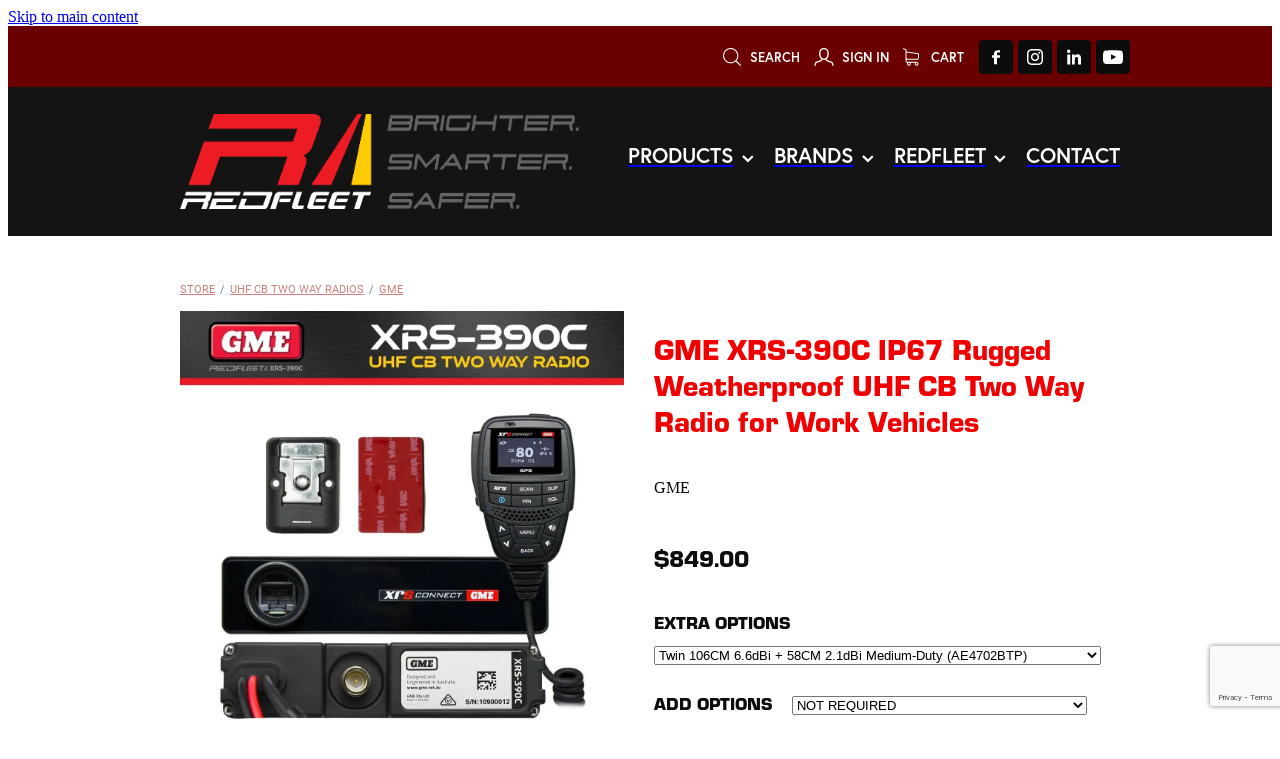

--- FILE ---
content_type: text/html; charset=utf-8
request_url: https://www.google.com/recaptcha/api2/anchor?ar=1&k=6LfhqUkcAAAAAG0KTMr71TCH-eFDFHAlwkxeR6g9&co=aHR0cHM6Ly93d3cucmVkZmxlZXRzYWZldHkuY29tLmF1OjQ0Mw..&hl=en&v=PoyoqOPhxBO7pBk68S4YbpHZ&size=invisible&anchor-ms=20000&execute-ms=30000&cb=bt48o15h1uj
body_size: 48867
content:
<!DOCTYPE HTML><html dir="ltr" lang="en"><head><meta http-equiv="Content-Type" content="text/html; charset=UTF-8">
<meta http-equiv="X-UA-Compatible" content="IE=edge">
<title>reCAPTCHA</title>
<style type="text/css">
/* cyrillic-ext */
@font-face {
  font-family: 'Roboto';
  font-style: normal;
  font-weight: 400;
  font-stretch: 100%;
  src: url(//fonts.gstatic.com/s/roboto/v48/KFO7CnqEu92Fr1ME7kSn66aGLdTylUAMa3GUBHMdazTgWw.woff2) format('woff2');
  unicode-range: U+0460-052F, U+1C80-1C8A, U+20B4, U+2DE0-2DFF, U+A640-A69F, U+FE2E-FE2F;
}
/* cyrillic */
@font-face {
  font-family: 'Roboto';
  font-style: normal;
  font-weight: 400;
  font-stretch: 100%;
  src: url(//fonts.gstatic.com/s/roboto/v48/KFO7CnqEu92Fr1ME7kSn66aGLdTylUAMa3iUBHMdazTgWw.woff2) format('woff2');
  unicode-range: U+0301, U+0400-045F, U+0490-0491, U+04B0-04B1, U+2116;
}
/* greek-ext */
@font-face {
  font-family: 'Roboto';
  font-style: normal;
  font-weight: 400;
  font-stretch: 100%;
  src: url(//fonts.gstatic.com/s/roboto/v48/KFO7CnqEu92Fr1ME7kSn66aGLdTylUAMa3CUBHMdazTgWw.woff2) format('woff2');
  unicode-range: U+1F00-1FFF;
}
/* greek */
@font-face {
  font-family: 'Roboto';
  font-style: normal;
  font-weight: 400;
  font-stretch: 100%;
  src: url(//fonts.gstatic.com/s/roboto/v48/KFO7CnqEu92Fr1ME7kSn66aGLdTylUAMa3-UBHMdazTgWw.woff2) format('woff2');
  unicode-range: U+0370-0377, U+037A-037F, U+0384-038A, U+038C, U+038E-03A1, U+03A3-03FF;
}
/* math */
@font-face {
  font-family: 'Roboto';
  font-style: normal;
  font-weight: 400;
  font-stretch: 100%;
  src: url(//fonts.gstatic.com/s/roboto/v48/KFO7CnqEu92Fr1ME7kSn66aGLdTylUAMawCUBHMdazTgWw.woff2) format('woff2');
  unicode-range: U+0302-0303, U+0305, U+0307-0308, U+0310, U+0312, U+0315, U+031A, U+0326-0327, U+032C, U+032F-0330, U+0332-0333, U+0338, U+033A, U+0346, U+034D, U+0391-03A1, U+03A3-03A9, U+03B1-03C9, U+03D1, U+03D5-03D6, U+03F0-03F1, U+03F4-03F5, U+2016-2017, U+2034-2038, U+203C, U+2040, U+2043, U+2047, U+2050, U+2057, U+205F, U+2070-2071, U+2074-208E, U+2090-209C, U+20D0-20DC, U+20E1, U+20E5-20EF, U+2100-2112, U+2114-2115, U+2117-2121, U+2123-214F, U+2190, U+2192, U+2194-21AE, U+21B0-21E5, U+21F1-21F2, U+21F4-2211, U+2213-2214, U+2216-22FF, U+2308-230B, U+2310, U+2319, U+231C-2321, U+2336-237A, U+237C, U+2395, U+239B-23B7, U+23D0, U+23DC-23E1, U+2474-2475, U+25AF, U+25B3, U+25B7, U+25BD, U+25C1, U+25CA, U+25CC, U+25FB, U+266D-266F, U+27C0-27FF, U+2900-2AFF, U+2B0E-2B11, U+2B30-2B4C, U+2BFE, U+3030, U+FF5B, U+FF5D, U+1D400-1D7FF, U+1EE00-1EEFF;
}
/* symbols */
@font-face {
  font-family: 'Roboto';
  font-style: normal;
  font-weight: 400;
  font-stretch: 100%;
  src: url(//fonts.gstatic.com/s/roboto/v48/KFO7CnqEu92Fr1ME7kSn66aGLdTylUAMaxKUBHMdazTgWw.woff2) format('woff2');
  unicode-range: U+0001-000C, U+000E-001F, U+007F-009F, U+20DD-20E0, U+20E2-20E4, U+2150-218F, U+2190, U+2192, U+2194-2199, U+21AF, U+21E6-21F0, U+21F3, U+2218-2219, U+2299, U+22C4-22C6, U+2300-243F, U+2440-244A, U+2460-24FF, U+25A0-27BF, U+2800-28FF, U+2921-2922, U+2981, U+29BF, U+29EB, U+2B00-2BFF, U+4DC0-4DFF, U+FFF9-FFFB, U+10140-1018E, U+10190-1019C, U+101A0, U+101D0-101FD, U+102E0-102FB, U+10E60-10E7E, U+1D2C0-1D2D3, U+1D2E0-1D37F, U+1F000-1F0FF, U+1F100-1F1AD, U+1F1E6-1F1FF, U+1F30D-1F30F, U+1F315, U+1F31C, U+1F31E, U+1F320-1F32C, U+1F336, U+1F378, U+1F37D, U+1F382, U+1F393-1F39F, U+1F3A7-1F3A8, U+1F3AC-1F3AF, U+1F3C2, U+1F3C4-1F3C6, U+1F3CA-1F3CE, U+1F3D4-1F3E0, U+1F3ED, U+1F3F1-1F3F3, U+1F3F5-1F3F7, U+1F408, U+1F415, U+1F41F, U+1F426, U+1F43F, U+1F441-1F442, U+1F444, U+1F446-1F449, U+1F44C-1F44E, U+1F453, U+1F46A, U+1F47D, U+1F4A3, U+1F4B0, U+1F4B3, U+1F4B9, U+1F4BB, U+1F4BF, U+1F4C8-1F4CB, U+1F4D6, U+1F4DA, U+1F4DF, U+1F4E3-1F4E6, U+1F4EA-1F4ED, U+1F4F7, U+1F4F9-1F4FB, U+1F4FD-1F4FE, U+1F503, U+1F507-1F50B, U+1F50D, U+1F512-1F513, U+1F53E-1F54A, U+1F54F-1F5FA, U+1F610, U+1F650-1F67F, U+1F687, U+1F68D, U+1F691, U+1F694, U+1F698, U+1F6AD, U+1F6B2, U+1F6B9-1F6BA, U+1F6BC, U+1F6C6-1F6CF, U+1F6D3-1F6D7, U+1F6E0-1F6EA, U+1F6F0-1F6F3, U+1F6F7-1F6FC, U+1F700-1F7FF, U+1F800-1F80B, U+1F810-1F847, U+1F850-1F859, U+1F860-1F887, U+1F890-1F8AD, U+1F8B0-1F8BB, U+1F8C0-1F8C1, U+1F900-1F90B, U+1F93B, U+1F946, U+1F984, U+1F996, U+1F9E9, U+1FA00-1FA6F, U+1FA70-1FA7C, U+1FA80-1FA89, U+1FA8F-1FAC6, U+1FACE-1FADC, U+1FADF-1FAE9, U+1FAF0-1FAF8, U+1FB00-1FBFF;
}
/* vietnamese */
@font-face {
  font-family: 'Roboto';
  font-style: normal;
  font-weight: 400;
  font-stretch: 100%;
  src: url(//fonts.gstatic.com/s/roboto/v48/KFO7CnqEu92Fr1ME7kSn66aGLdTylUAMa3OUBHMdazTgWw.woff2) format('woff2');
  unicode-range: U+0102-0103, U+0110-0111, U+0128-0129, U+0168-0169, U+01A0-01A1, U+01AF-01B0, U+0300-0301, U+0303-0304, U+0308-0309, U+0323, U+0329, U+1EA0-1EF9, U+20AB;
}
/* latin-ext */
@font-face {
  font-family: 'Roboto';
  font-style: normal;
  font-weight: 400;
  font-stretch: 100%;
  src: url(//fonts.gstatic.com/s/roboto/v48/KFO7CnqEu92Fr1ME7kSn66aGLdTylUAMa3KUBHMdazTgWw.woff2) format('woff2');
  unicode-range: U+0100-02BA, U+02BD-02C5, U+02C7-02CC, U+02CE-02D7, U+02DD-02FF, U+0304, U+0308, U+0329, U+1D00-1DBF, U+1E00-1E9F, U+1EF2-1EFF, U+2020, U+20A0-20AB, U+20AD-20C0, U+2113, U+2C60-2C7F, U+A720-A7FF;
}
/* latin */
@font-face {
  font-family: 'Roboto';
  font-style: normal;
  font-weight: 400;
  font-stretch: 100%;
  src: url(//fonts.gstatic.com/s/roboto/v48/KFO7CnqEu92Fr1ME7kSn66aGLdTylUAMa3yUBHMdazQ.woff2) format('woff2');
  unicode-range: U+0000-00FF, U+0131, U+0152-0153, U+02BB-02BC, U+02C6, U+02DA, U+02DC, U+0304, U+0308, U+0329, U+2000-206F, U+20AC, U+2122, U+2191, U+2193, U+2212, U+2215, U+FEFF, U+FFFD;
}
/* cyrillic-ext */
@font-face {
  font-family: 'Roboto';
  font-style: normal;
  font-weight: 500;
  font-stretch: 100%;
  src: url(//fonts.gstatic.com/s/roboto/v48/KFO7CnqEu92Fr1ME7kSn66aGLdTylUAMa3GUBHMdazTgWw.woff2) format('woff2');
  unicode-range: U+0460-052F, U+1C80-1C8A, U+20B4, U+2DE0-2DFF, U+A640-A69F, U+FE2E-FE2F;
}
/* cyrillic */
@font-face {
  font-family: 'Roboto';
  font-style: normal;
  font-weight: 500;
  font-stretch: 100%;
  src: url(//fonts.gstatic.com/s/roboto/v48/KFO7CnqEu92Fr1ME7kSn66aGLdTylUAMa3iUBHMdazTgWw.woff2) format('woff2');
  unicode-range: U+0301, U+0400-045F, U+0490-0491, U+04B0-04B1, U+2116;
}
/* greek-ext */
@font-face {
  font-family: 'Roboto';
  font-style: normal;
  font-weight: 500;
  font-stretch: 100%;
  src: url(//fonts.gstatic.com/s/roboto/v48/KFO7CnqEu92Fr1ME7kSn66aGLdTylUAMa3CUBHMdazTgWw.woff2) format('woff2');
  unicode-range: U+1F00-1FFF;
}
/* greek */
@font-face {
  font-family: 'Roboto';
  font-style: normal;
  font-weight: 500;
  font-stretch: 100%;
  src: url(//fonts.gstatic.com/s/roboto/v48/KFO7CnqEu92Fr1ME7kSn66aGLdTylUAMa3-UBHMdazTgWw.woff2) format('woff2');
  unicode-range: U+0370-0377, U+037A-037F, U+0384-038A, U+038C, U+038E-03A1, U+03A3-03FF;
}
/* math */
@font-face {
  font-family: 'Roboto';
  font-style: normal;
  font-weight: 500;
  font-stretch: 100%;
  src: url(//fonts.gstatic.com/s/roboto/v48/KFO7CnqEu92Fr1ME7kSn66aGLdTylUAMawCUBHMdazTgWw.woff2) format('woff2');
  unicode-range: U+0302-0303, U+0305, U+0307-0308, U+0310, U+0312, U+0315, U+031A, U+0326-0327, U+032C, U+032F-0330, U+0332-0333, U+0338, U+033A, U+0346, U+034D, U+0391-03A1, U+03A3-03A9, U+03B1-03C9, U+03D1, U+03D5-03D6, U+03F0-03F1, U+03F4-03F5, U+2016-2017, U+2034-2038, U+203C, U+2040, U+2043, U+2047, U+2050, U+2057, U+205F, U+2070-2071, U+2074-208E, U+2090-209C, U+20D0-20DC, U+20E1, U+20E5-20EF, U+2100-2112, U+2114-2115, U+2117-2121, U+2123-214F, U+2190, U+2192, U+2194-21AE, U+21B0-21E5, U+21F1-21F2, U+21F4-2211, U+2213-2214, U+2216-22FF, U+2308-230B, U+2310, U+2319, U+231C-2321, U+2336-237A, U+237C, U+2395, U+239B-23B7, U+23D0, U+23DC-23E1, U+2474-2475, U+25AF, U+25B3, U+25B7, U+25BD, U+25C1, U+25CA, U+25CC, U+25FB, U+266D-266F, U+27C0-27FF, U+2900-2AFF, U+2B0E-2B11, U+2B30-2B4C, U+2BFE, U+3030, U+FF5B, U+FF5D, U+1D400-1D7FF, U+1EE00-1EEFF;
}
/* symbols */
@font-face {
  font-family: 'Roboto';
  font-style: normal;
  font-weight: 500;
  font-stretch: 100%;
  src: url(//fonts.gstatic.com/s/roboto/v48/KFO7CnqEu92Fr1ME7kSn66aGLdTylUAMaxKUBHMdazTgWw.woff2) format('woff2');
  unicode-range: U+0001-000C, U+000E-001F, U+007F-009F, U+20DD-20E0, U+20E2-20E4, U+2150-218F, U+2190, U+2192, U+2194-2199, U+21AF, U+21E6-21F0, U+21F3, U+2218-2219, U+2299, U+22C4-22C6, U+2300-243F, U+2440-244A, U+2460-24FF, U+25A0-27BF, U+2800-28FF, U+2921-2922, U+2981, U+29BF, U+29EB, U+2B00-2BFF, U+4DC0-4DFF, U+FFF9-FFFB, U+10140-1018E, U+10190-1019C, U+101A0, U+101D0-101FD, U+102E0-102FB, U+10E60-10E7E, U+1D2C0-1D2D3, U+1D2E0-1D37F, U+1F000-1F0FF, U+1F100-1F1AD, U+1F1E6-1F1FF, U+1F30D-1F30F, U+1F315, U+1F31C, U+1F31E, U+1F320-1F32C, U+1F336, U+1F378, U+1F37D, U+1F382, U+1F393-1F39F, U+1F3A7-1F3A8, U+1F3AC-1F3AF, U+1F3C2, U+1F3C4-1F3C6, U+1F3CA-1F3CE, U+1F3D4-1F3E0, U+1F3ED, U+1F3F1-1F3F3, U+1F3F5-1F3F7, U+1F408, U+1F415, U+1F41F, U+1F426, U+1F43F, U+1F441-1F442, U+1F444, U+1F446-1F449, U+1F44C-1F44E, U+1F453, U+1F46A, U+1F47D, U+1F4A3, U+1F4B0, U+1F4B3, U+1F4B9, U+1F4BB, U+1F4BF, U+1F4C8-1F4CB, U+1F4D6, U+1F4DA, U+1F4DF, U+1F4E3-1F4E6, U+1F4EA-1F4ED, U+1F4F7, U+1F4F9-1F4FB, U+1F4FD-1F4FE, U+1F503, U+1F507-1F50B, U+1F50D, U+1F512-1F513, U+1F53E-1F54A, U+1F54F-1F5FA, U+1F610, U+1F650-1F67F, U+1F687, U+1F68D, U+1F691, U+1F694, U+1F698, U+1F6AD, U+1F6B2, U+1F6B9-1F6BA, U+1F6BC, U+1F6C6-1F6CF, U+1F6D3-1F6D7, U+1F6E0-1F6EA, U+1F6F0-1F6F3, U+1F6F7-1F6FC, U+1F700-1F7FF, U+1F800-1F80B, U+1F810-1F847, U+1F850-1F859, U+1F860-1F887, U+1F890-1F8AD, U+1F8B0-1F8BB, U+1F8C0-1F8C1, U+1F900-1F90B, U+1F93B, U+1F946, U+1F984, U+1F996, U+1F9E9, U+1FA00-1FA6F, U+1FA70-1FA7C, U+1FA80-1FA89, U+1FA8F-1FAC6, U+1FACE-1FADC, U+1FADF-1FAE9, U+1FAF0-1FAF8, U+1FB00-1FBFF;
}
/* vietnamese */
@font-face {
  font-family: 'Roboto';
  font-style: normal;
  font-weight: 500;
  font-stretch: 100%;
  src: url(//fonts.gstatic.com/s/roboto/v48/KFO7CnqEu92Fr1ME7kSn66aGLdTylUAMa3OUBHMdazTgWw.woff2) format('woff2');
  unicode-range: U+0102-0103, U+0110-0111, U+0128-0129, U+0168-0169, U+01A0-01A1, U+01AF-01B0, U+0300-0301, U+0303-0304, U+0308-0309, U+0323, U+0329, U+1EA0-1EF9, U+20AB;
}
/* latin-ext */
@font-face {
  font-family: 'Roboto';
  font-style: normal;
  font-weight: 500;
  font-stretch: 100%;
  src: url(//fonts.gstatic.com/s/roboto/v48/KFO7CnqEu92Fr1ME7kSn66aGLdTylUAMa3KUBHMdazTgWw.woff2) format('woff2');
  unicode-range: U+0100-02BA, U+02BD-02C5, U+02C7-02CC, U+02CE-02D7, U+02DD-02FF, U+0304, U+0308, U+0329, U+1D00-1DBF, U+1E00-1E9F, U+1EF2-1EFF, U+2020, U+20A0-20AB, U+20AD-20C0, U+2113, U+2C60-2C7F, U+A720-A7FF;
}
/* latin */
@font-face {
  font-family: 'Roboto';
  font-style: normal;
  font-weight: 500;
  font-stretch: 100%;
  src: url(//fonts.gstatic.com/s/roboto/v48/KFO7CnqEu92Fr1ME7kSn66aGLdTylUAMa3yUBHMdazQ.woff2) format('woff2');
  unicode-range: U+0000-00FF, U+0131, U+0152-0153, U+02BB-02BC, U+02C6, U+02DA, U+02DC, U+0304, U+0308, U+0329, U+2000-206F, U+20AC, U+2122, U+2191, U+2193, U+2212, U+2215, U+FEFF, U+FFFD;
}
/* cyrillic-ext */
@font-face {
  font-family: 'Roboto';
  font-style: normal;
  font-weight: 900;
  font-stretch: 100%;
  src: url(//fonts.gstatic.com/s/roboto/v48/KFO7CnqEu92Fr1ME7kSn66aGLdTylUAMa3GUBHMdazTgWw.woff2) format('woff2');
  unicode-range: U+0460-052F, U+1C80-1C8A, U+20B4, U+2DE0-2DFF, U+A640-A69F, U+FE2E-FE2F;
}
/* cyrillic */
@font-face {
  font-family: 'Roboto';
  font-style: normal;
  font-weight: 900;
  font-stretch: 100%;
  src: url(//fonts.gstatic.com/s/roboto/v48/KFO7CnqEu92Fr1ME7kSn66aGLdTylUAMa3iUBHMdazTgWw.woff2) format('woff2');
  unicode-range: U+0301, U+0400-045F, U+0490-0491, U+04B0-04B1, U+2116;
}
/* greek-ext */
@font-face {
  font-family: 'Roboto';
  font-style: normal;
  font-weight: 900;
  font-stretch: 100%;
  src: url(//fonts.gstatic.com/s/roboto/v48/KFO7CnqEu92Fr1ME7kSn66aGLdTylUAMa3CUBHMdazTgWw.woff2) format('woff2');
  unicode-range: U+1F00-1FFF;
}
/* greek */
@font-face {
  font-family: 'Roboto';
  font-style: normal;
  font-weight: 900;
  font-stretch: 100%;
  src: url(//fonts.gstatic.com/s/roboto/v48/KFO7CnqEu92Fr1ME7kSn66aGLdTylUAMa3-UBHMdazTgWw.woff2) format('woff2');
  unicode-range: U+0370-0377, U+037A-037F, U+0384-038A, U+038C, U+038E-03A1, U+03A3-03FF;
}
/* math */
@font-face {
  font-family: 'Roboto';
  font-style: normal;
  font-weight: 900;
  font-stretch: 100%;
  src: url(//fonts.gstatic.com/s/roboto/v48/KFO7CnqEu92Fr1ME7kSn66aGLdTylUAMawCUBHMdazTgWw.woff2) format('woff2');
  unicode-range: U+0302-0303, U+0305, U+0307-0308, U+0310, U+0312, U+0315, U+031A, U+0326-0327, U+032C, U+032F-0330, U+0332-0333, U+0338, U+033A, U+0346, U+034D, U+0391-03A1, U+03A3-03A9, U+03B1-03C9, U+03D1, U+03D5-03D6, U+03F0-03F1, U+03F4-03F5, U+2016-2017, U+2034-2038, U+203C, U+2040, U+2043, U+2047, U+2050, U+2057, U+205F, U+2070-2071, U+2074-208E, U+2090-209C, U+20D0-20DC, U+20E1, U+20E5-20EF, U+2100-2112, U+2114-2115, U+2117-2121, U+2123-214F, U+2190, U+2192, U+2194-21AE, U+21B0-21E5, U+21F1-21F2, U+21F4-2211, U+2213-2214, U+2216-22FF, U+2308-230B, U+2310, U+2319, U+231C-2321, U+2336-237A, U+237C, U+2395, U+239B-23B7, U+23D0, U+23DC-23E1, U+2474-2475, U+25AF, U+25B3, U+25B7, U+25BD, U+25C1, U+25CA, U+25CC, U+25FB, U+266D-266F, U+27C0-27FF, U+2900-2AFF, U+2B0E-2B11, U+2B30-2B4C, U+2BFE, U+3030, U+FF5B, U+FF5D, U+1D400-1D7FF, U+1EE00-1EEFF;
}
/* symbols */
@font-face {
  font-family: 'Roboto';
  font-style: normal;
  font-weight: 900;
  font-stretch: 100%;
  src: url(//fonts.gstatic.com/s/roboto/v48/KFO7CnqEu92Fr1ME7kSn66aGLdTylUAMaxKUBHMdazTgWw.woff2) format('woff2');
  unicode-range: U+0001-000C, U+000E-001F, U+007F-009F, U+20DD-20E0, U+20E2-20E4, U+2150-218F, U+2190, U+2192, U+2194-2199, U+21AF, U+21E6-21F0, U+21F3, U+2218-2219, U+2299, U+22C4-22C6, U+2300-243F, U+2440-244A, U+2460-24FF, U+25A0-27BF, U+2800-28FF, U+2921-2922, U+2981, U+29BF, U+29EB, U+2B00-2BFF, U+4DC0-4DFF, U+FFF9-FFFB, U+10140-1018E, U+10190-1019C, U+101A0, U+101D0-101FD, U+102E0-102FB, U+10E60-10E7E, U+1D2C0-1D2D3, U+1D2E0-1D37F, U+1F000-1F0FF, U+1F100-1F1AD, U+1F1E6-1F1FF, U+1F30D-1F30F, U+1F315, U+1F31C, U+1F31E, U+1F320-1F32C, U+1F336, U+1F378, U+1F37D, U+1F382, U+1F393-1F39F, U+1F3A7-1F3A8, U+1F3AC-1F3AF, U+1F3C2, U+1F3C4-1F3C6, U+1F3CA-1F3CE, U+1F3D4-1F3E0, U+1F3ED, U+1F3F1-1F3F3, U+1F3F5-1F3F7, U+1F408, U+1F415, U+1F41F, U+1F426, U+1F43F, U+1F441-1F442, U+1F444, U+1F446-1F449, U+1F44C-1F44E, U+1F453, U+1F46A, U+1F47D, U+1F4A3, U+1F4B0, U+1F4B3, U+1F4B9, U+1F4BB, U+1F4BF, U+1F4C8-1F4CB, U+1F4D6, U+1F4DA, U+1F4DF, U+1F4E3-1F4E6, U+1F4EA-1F4ED, U+1F4F7, U+1F4F9-1F4FB, U+1F4FD-1F4FE, U+1F503, U+1F507-1F50B, U+1F50D, U+1F512-1F513, U+1F53E-1F54A, U+1F54F-1F5FA, U+1F610, U+1F650-1F67F, U+1F687, U+1F68D, U+1F691, U+1F694, U+1F698, U+1F6AD, U+1F6B2, U+1F6B9-1F6BA, U+1F6BC, U+1F6C6-1F6CF, U+1F6D3-1F6D7, U+1F6E0-1F6EA, U+1F6F0-1F6F3, U+1F6F7-1F6FC, U+1F700-1F7FF, U+1F800-1F80B, U+1F810-1F847, U+1F850-1F859, U+1F860-1F887, U+1F890-1F8AD, U+1F8B0-1F8BB, U+1F8C0-1F8C1, U+1F900-1F90B, U+1F93B, U+1F946, U+1F984, U+1F996, U+1F9E9, U+1FA00-1FA6F, U+1FA70-1FA7C, U+1FA80-1FA89, U+1FA8F-1FAC6, U+1FACE-1FADC, U+1FADF-1FAE9, U+1FAF0-1FAF8, U+1FB00-1FBFF;
}
/* vietnamese */
@font-face {
  font-family: 'Roboto';
  font-style: normal;
  font-weight: 900;
  font-stretch: 100%;
  src: url(//fonts.gstatic.com/s/roboto/v48/KFO7CnqEu92Fr1ME7kSn66aGLdTylUAMa3OUBHMdazTgWw.woff2) format('woff2');
  unicode-range: U+0102-0103, U+0110-0111, U+0128-0129, U+0168-0169, U+01A0-01A1, U+01AF-01B0, U+0300-0301, U+0303-0304, U+0308-0309, U+0323, U+0329, U+1EA0-1EF9, U+20AB;
}
/* latin-ext */
@font-face {
  font-family: 'Roboto';
  font-style: normal;
  font-weight: 900;
  font-stretch: 100%;
  src: url(//fonts.gstatic.com/s/roboto/v48/KFO7CnqEu92Fr1ME7kSn66aGLdTylUAMa3KUBHMdazTgWw.woff2) format('woff2');
  unicode-range: U+0100-02BA, U+02BD-02C5, U+02C7-02CC, U+02CE-02D7, U+02DD-02FF, U+0304, U+0308, U+0329, U+1D00-1DBF, U+1E00-1E9F, U+1EF2-1EFF, U+2020, U+20A0-20AB, U+20AD-20C0, U+2113, U+2C60-2C7F, U+A720-A7FF;
}
/* latin */
@font-face {
  font-family: 'Roboto';
  font-style: normal;
  font-weight: 900;
  font-stretch: 100%;
  src: url(//fonts.gstatic.com/s/roboto/v48/KFO7CnqEu92Fr1ME7kSn66aGLdTylUAMa3yUBHMdazQ.woff2) format('woff2');
  unicode-range: U+0000-00FF, U+0131, U+0152-0153, U+02BB-02BC, U+02C6, U+02DA, U+02DC, U+0304, U+0308, U+0329, U+2000-206F, U+20AC, U+2122, U+2191, U+2193, U+2212, U+2215, U+FEFF, U+FFFD;
}

</style>
<link rel="stylesheet" type="text/css" href="https://www.gstatic.com/recaptcha/releases/PoyoqOPhxBO7pBk68S4YbpHZ/styles__ltr.css">
<script nonce="mXPEghj-as6W2WH7zBGaaQ" type="text/javascript">window['__recaptcha_api'] = 'https://www.google.com/recaptcha/api2/';</script>
<script type="text/javascript" src="https://www.gstatic.com/recaptcha/releases/PoyoqOPhxBO7pBk68S4YbpHZ/recaptcha__en.js" nonce="mXPEghj-as6W2WH7zBGaaQ">
      
    </script></head>
<body><div id="rc-anchor-alert" class="rc-anchor-alert"></div>
<input type="hidden" id="recaptcha-token" value="[base64]">
<script type="text/javascript" nonce="mXPEghj-as6W2WH7zBGaaQ">
      recaptcha.anchor.Main.init("[\x22ainput\x22,[\x22bgdata\x22,\x22\x22,\[base64]/[base64]/[base64]/KE4oMTI0LHYsdi5HKSxMWihsLHYpKTpOKDEyNCx2LGwpLFYpLHYpLFQpKSxGKDE3MSx2KX0scjc9ZnVuY3Rpb24obCl7cmV0dXJuIGx9LEM9ZnVuY3Rpb24obCxWLHYpe04odixsLFYpLFZbYWtdPTI3OTZ9LG49ZnVuY3Rpb24obCxWKXtWLlg9KChWLlg/[base64]/[base64]/[base64]/[base64]/[base64]/[base64]/[base64]/[base64]/[base64]/[base64]/[base64]\\u003d\x22,\[base64]\\u003d\x22,\x22LWw5WMOAeRDCg8KgwqTDnMKQw77CksOQMsK6bMOSfsO/[base64]/CvgvCtsOlbgNzFsODwppBwqvDuWlWw51vwrV+PcO/[base64]/[base64]/e33CssKmwo/Ci8Omw57DrMOAJ8K/H8O5w6LCizfCrMK4w6VManlUwp7DjsOuWMOJNsKeJMKvwrgYKF4UZQBcQ0/DrBHDiFnCjcKbwr/Cr1PDgsOYZMKLZ8O9OiYbwrosNE8LwqsCwq3Cg8O0wqJtR1HDk8O5wpvCqkXDt8OlwpVleMOwwo5+GcOMWgXCuQV6wq1lRk7Dkj7CmQvCmsOtP8K8MW7DrMOCwqLDjkZ9w4bCjcOWwr/CuMOnV8KSHUldHsK1w7hoJRzCpVXCmVzDrcOpMl0mwplrQAFpUsKmwpXCvsOCe1DCnw8HWCwLOn/DlXEILDbDkHzDqBpCDF/Cu8OTwqLDqsKIwr/Cm3UYw5TCn8KEwpcNN8OqV8KMw4oFw4Rww6HDtsOFwoJYH1NLUcKLWh0Cw755wqFpfilfaw7CukrCj8KXwrJDEi8fwqDCqsOYw4oPw6rCh8OMwr4wWsOGZWrDlgQwUHLDiEjDrMO/wq02wrhMKSJRwofCniV1R1l8TcKWw63DpyvDo8OxLsOADTJdV3jCrW7ClcOGwqXCryLCjcKcOsKKw5EEw43DjsOYw4pOG8OBE8OIw7vCshFtKkPDrGTCmUfDqcKnTsKgBAEfw7JPO17CscKJGsKlw6pvwrQUw58HwpTDrcKlwqjDo2lMP1rDtsOuw5PDt8OKwr/DhAZawrxvw4DDiXrCi8O3bsK8woDDssK4csOFf1oLLsOZwpzDoD3DvsOjWsKdw5JnwoM+wpDDncOFw73DtWrCmsKZGsKTw67DgcOXKsKpwrsew5Qgw5paCMKGwqtCwokVb3vChkbDnsOwc8KIw5rDtGnCmVRpRULDl8OSw6jDjcO7w5/[base64]/Dn1/Cr3JzBEZ/w48mwrzCm8KtwqsYQ8Oqw6HCilLCqQfDgEfCg8KbwoF8w77DpcOPdMOYasKWwqp6w74+NEnCtMOXwrjCrsKpN2DDu8KIwofDrxE7w6wew5MAw5VLA1xOw4TDmcKpbCdGw6d5e3BwJ8KITsOfw7cSeU/[base64]/DqcO6W8O6w4nCjWd6UxjCpcKMQsOvw4vDugjDl8Knwp7CpMKTXwMjNcK5wo0iwpfCgMKBwqDCoz3DocKqwrQTScOQwrVaHcKZwoxtLMKhGcKbw5d+LsK3AMODwo/Di1Yxw7RZwrIvwqkbRMO9w4hqw7M0w7dhwpfCg8OIwoV+JH/Do8K/[base64]/DmcONM8KzGCUlK8Ojb8KtChHDuUDDqH53ScKrw5TDrcKkwrHDog7DsMOWw7DDqmrCpip1w5IRw54GwqVHw5DDrcKKw5nDvcOxwr8aEQV/I1bCrMOMwoEvbMKnZUkqw54Uw5fDssKJwo40w6h2wpzCoMOEw7HCsMO6w7AjCXHDqGTCpzUOw7o9wqZ8w4LDjm4kwpMqbcKaf8O1wo7CkldxcMKqGsOrwrBdw6h+w5Irw4zDk3YRwqtCEDRpOMOCXMOwwrvDn2AgUMOoKEl9AFx/OjMbw4zCiMKfw7YJw6llDhlORMKNw49vw6skwqzCpBpFw5DDt3lfwo7ChDYvKwc1eiorZBxmw5ouE8Kfe8KtBTzDiXPCv8K2w504TAvDmmR4wqHClMOQwp7Dj8KkwoLDrMOLw51dw7jCgTjDgMKzYMOew5xPw4pRwrhbOsKCFkTCvyspw5vCicOcEVvDvxlawps2GMO/wrTCmWbCh8K5RCPDj8KRW1HDoMOhBQrCgR/DpUsOVsKmw4QNw4TDiC/CjcK0wpTDusKcc8OiwrVpworDl8OKwp16w47Cq8KjS8ONw4YKesObWAZcw5/ClsKlwr0DPHXCtEDCuXEeIQMfw5bCm8O/wqnCisKebcKjw4rDkkIYN8KxwrdqwpvCpcKWIjfChsKmw77CowEFw7LDgGVUwoUnBcO7w74/IsOmS8OQBsOCIMOuwoXClUTDr8KtXEYoEGbDtcOqQsKHPFEbZUM/w7Jqw7VNUsOLwpw3Tx4gN8O8T8KPwq3DlADCuMOowpHCiSjDkDHCucKxAcO7woNJQsKLfcKwTzLDm8OIwoLDj2JHw6fDrMK3UTDDk8K/wozCuSPDmMK3eU0Yw4thCMOnwoscw7/DpyLCgBFPYsOtwq47M8KLS1bCtRZjw6LCusOhAcK2wrDChnbCo8O3NG7Cnz/[base64]/[base64]/Dj8OzWQF8wr1+asO1w4Z9w4vCpwHComTCnFfDrS9iw5QaKUrColTDrsKlw6F8djfDocK1aB4ZwoLDm8KUw77Dsy9IKcKuwrlKwrw/McOODMO3G8KuwoA9E8OCRMKCV8O+wozCpMKvRTMmMCVvBgJ4wrdKwpvDtsKMRcO2ZQrDnMKXT0oYfcOaCMOwwofCs8KGRkZ6w73CniPDnz3DucOqw5vCq19ewrYoMzTDgEPDnMKMwqYkMAcOHzfDh3LCiAPChcKlaMKMwpPCjHADwp/[base64]/DssOSODkZCsOfSRfChiLCj8OTwqIdwrUXwp1sw4vDrsO7woLCtnzDt1DCrsOIRcK7Iz1jYk7DnQnDucKREEZSfh5tJ3jCjR92XH0jw4DDicKlBsKTQCUNw7/[base64]/Cs8OpccKDwrTChMOTwo14w6/DlcOvYxs6wrDDhMOSwq14w7vDmMO0w6kxwoDDqnrDkV9Gahp7w79HwqvDn1PCrj7CgkJ+bWcKScOoO8OXwo/CpD/Drw3CqsOKQl89bcK9fi4yw5RHcVJ2wpAfwpvCocKaw4vDusOtbikZw7HCpcKywrE8NMO6IxDCk8Opw7RHwokgEBzDncOgOBlaLg/DlyzClVwGw6sLwqBHMcKPw59ccMOjw68sSMO8w5sSL3UZMA97wr/CqwwIRFXChGUqNsKFTHEBLUROXRQmGsOtw7/[base64]/DpzMOf2/CpsKuEsKSPXRbw4fDnkYEXAfCksKewr03bcOVegtjH3lXwq5MwoPCpsOgw4XDgTItw4bChsOiw4rCsjIDYg0awrLCj00HwrZVN8KIdcOUcy9Nw4PDhsOCcBlIZAjChMOvRAzCuMOPdypucA0qw4N4KljCtMK4TMKPwodXwrXDm8K5QWHCoTBCWXBjAMKkwr/DiFTCvsKSw7ETDmNWwq1ROsKQaMOMwqtgYX0NKcKvwpUnOlt0OAPDkyLDu8OxEcOOw5wgw5xkRcO/w6seBcOvw58lND3DjcK/[base64]/Csl5/QsOSVcKxwoZyGWHCgAxuw4V0woTCvzh1wobCjQnDk1ovGTHDiQnDgTp0w74uY8K/HcKOIk/DvsO6wozChMKNwqfDjMOKAMK0Z8O5wpBjwpDDnsOCwoIBwrjDv8KtDHfChRAzwqnDtwTCskvCoMOwwqIswoDCvWnCsitWNMKqw5XClcOMACbCo8ODw786w5bClyHCpcKLbcO5wpTDucO/wqgzD8KXPsOGwr3DuiPChcO8wqPDvX/DkS9QbMOlRsKwWsK+w5IKwrDDvSsRO8Orw4nDuUQjFsO9woXDgsOcAsKzw7LDgMOOw7NweGl0wpoRKMKRw4nDvFsSwrHDkhvCowPCpcKtw4NNNMKuwpdochtew4DDrkdZU29MB8KKUcKAZwnCi0fDpnUlWjYKw7TCqCE8BcK0JMOTRBLDiVB/FMK1w5YnCsOLw6R6fMKTwpfCj3dSBQw0NgJeRsK4w4fCvcKwRsK8wopDw6PCsmfDhTRcwozCsH7Di8OFwrY3wp/CiRHDqWRxw7oTw6rDtxkRwrENw4bCumvCmQJTCkBWTihqwq3CqMOVLcKbdz4KfMO/wqrCvMOzw4DCgcO3wqcpHQfDjgIHw5BUdsOhwoTDnWbDhcKjw4Eow77ClcK2WjXCvMOtw43Do2BiMFPCksOZwpBSKkxEYsKDw4LCvMONSGESwrDCq8K7wrzCk8KuwogTBcOoesOewoIUw5bDolgsFgZXRsOuTH7DrMOOXnAvw7bCnsOXwo1jPSDDsT/CmcOHecOgeQrDjEpIw7k/TlLDgMOLA8KqJFk5SMKbFitxw7Ytw5XCvsObSB/[base64]/Cg1Qjczh/w6U5CMK7wqsmw7DDhltDesOYNx8cVsKbw5zDuHx7wpBKJ0TDji3Ck0jCsTXDp8K/[base64]/DugnComgcw4DDpkzCvcKcO8K+w7gbw7AnQRALRStTw43DnhtSw4HDpwzDjC1DeB3CpcOAVx/CrMORTsOZwqQ9wpjDgm9jwq5Bwq1mwqHDtcKEcUXDlMKEw7HDomjDh8OPw5TCk8KjXsKBwqTDrCIzacOSwolARW4pwpvDlAvCoygAVnHCihTCn1dfM8KaIB8/w48Ow7RQw5jCrBnDjFPCtcOpTk1jcsObchfDiVMDOX83w4XDgsK8LzFOC8K6BcKUw4I/w7bDksOzw5ZtFiM2G3R6SMO5NMKdBsKYORfCjFHCjG/DrFVQCG59wrl+R3HDokxPc8KpwqdWYMKww5MVw6h2w6TCusKBwpDDszfDiEvDqhR2w5F4wqDCs8Oyw5TCryEqwqDDvFbClsKmw7Ujw4rDolXCqTZpaD1bF1TCsMOvwrAOwpTDojHCo8OJwowew57DjMK+OsKFCsOIOyHDiwJ8w6zCocOTwojDh8OQNsKrIC0/w7d7PWLDr8O2wrxcw7jDrk/DkFHCg8OsfsK4w78Cw69VWlfCkWfDhy9nfB7Crl3CqcKfXRrDgEA4w67CnsOVw6bCsi94w6xtFFTDkHRUwo3DqMOVPcKrPyc0WmXCphzDqMO+w7rDiMK0wovDosOtw5BJw4XCvsKjAEU0w498wrPCuS/DjsOIw7FUfsOHw5dyM8KMw61xw64reQXDqMKxAcOwCMOwwrfDrsONwp5xZl8Zw4vDoEJhamHCicOHIQ1JwrrCmcK4wrYTW8K2OXNGQMK+KsOywrfCq8K6AMKSwrLDtsKUbsKoHsOPWTFvw5IXJxgzQcOQA3V3ViTCkMK8w4IiXEZUP8Kkw6jCkQkydEFTBsK2w7/CtcOLwrPDvMKEV8O9w5PDpcOJTmTCrMOFw6fDn8KOwqtSOcOsw4LCmnPDjyXCnMOUw5fDtFnDkCMeKUMSw68kCcOCAcKdwod5w6QswqvDtsKHw7lpw43DnUAZw5o/QMOqA2rDlwJ4w5pfwoxfWh7Ctg4zwrBNU8OAwo0eF8OewrlRw5pbc8KhRHEBe8K6JMK8XGQww6xZRUPDmsO3IcOtw6DCiCjDp2bDi8Omw6XDgHpEeMOiwonCiMO9bsKOwoclwprDkMO1X8KWYcOBw5zCiMKvME1Hw7oXJMKlRMOGw7bDmcOjLTZsaMOUbMO2w4cgwp/[base64]/Dt8KeWh/Cm3nCo8OCJ8KEw64EfMKNLUHDlMKUw6HDoW3DjFfDkWcowojCnWfDksOpZsKIcGJgQnzCjsK0w7lEw7R8wox7w5rDtsO0V8KGdMOdwrBsSFNYScOAEmkcwrZYFVYJw5oPwrBQFg8wBVlIwrPDsHvDmnLDmMOrwooSw7/CnDbDuMOrZ3vDm3hCwrTCrzV8ZxLDjg5Vw4TDpVgwwqfCusO3w63Dky7CuxrCqVFzRSYdw7nCrGUdwo/CucOPwpvDtEMOw74FMyXCkj9ewp/DvMOoCAXCisO2JivCrgPClMOUw57CusOqwo7Cp8OFBmrDncOzJQ0WfcOHwojDlGMibUtQcsOUW8OnTlXChifCo8ONc37CgcOyY8KlJsKAwoM/DsK/WsKeEz8kSMOwwq51ERfDlcODCcOCEcO/DlnDu8OxwofCtMO8MyLCtAxOw4h0wrfDpMKCw7R/w6JUw6/Cq8OJwqAnw4o7w48Iw6zCn8KVwozCmQ3CkMKlEDzDpEDChxTDvj3CvcOACsOHKcOMw4TDqcOEYA7DscOHw74hTEzCi8O4f8KCKMObVcOPb0vClFLDtAnDgBM5DFMxT1Abw7Ykw73CiQPDg8KocFspJhHDvcKfw5YPw7NQZD/CoMOvwr3DncOLw7DChnTDj8OSw7UvwozDp8Ktw4NZDiXDjMK8bMKaHsKSTMK8M8K/[base64]/CuH/DgsOVZ8OgJwMcWkbCmsOUw53Di8Kowo3CgjjDuV5OwqQYdMOjwpbDuDrDtcOMbMKGBQ/CksODIWdewpbCr8Oze0PDhCIiwr7CjE4ECV1ANXh/[base64]/CqMObwqZFOsKFezzCkcKxwrvDin5lI8K4AiTDil7CgMO3Kkcaw5pnH8OLw4rCtldQUlJBwp3DjS7Dq8KzwojCmzXCr8KaMTXDtSdrw61Vwq/CjkLDgMKGw53Cp8KSd1skDcOjY0Ifw4nDucONUy0jw64Ew6/ChsKNPgUzJ8KWw6YxCsKtY3ozw73ClsOnwoJjEsOrY8KEw79qw5ENPcOnw7stwprCusKjIFnCgMKOw4dhwq1Mw4nCrsOhIVFfP8O+AsK1TmrDqx/DpMKLwqQbwodIwpzChRY3T3PCicKIwrzDo8Kiw4/CqCYuOBoOw60Lw4rCv19TMmbCiVfCo8ObwoDDsnTCnMO0J2zCicOnaw3Dj8O1w6sHf8O3w57CnUvDmcORMsKSPsO1wrzDlW/CscKsRMO1w5DDpQcAwop7Y8OBwrDDn0E6wo84wqPDnFvDrzoow63CiWfDhgsuEsKyGCjCpDFbZsKdN18oAMKmNMKdS03CoTrDlMKZaXNaw6t4wrACXcKSw7rCssOHalDCiMOzw4wvw6snwqI8WQjCjcOewqY/wp/DmSLCgRfDrsOsMcKEHjhufQ1Iw4zDlw8zw4LDg8KEwoLDixdLLhfCkMO4AMK7wrtBWzkUTMK9B8OOAyJCTXfDocOhRl5hwod9w6o3A8Kgw6PDscOtNcOHw4IqZsKbwqbDp0bDvQwlHVNQNcOcw7cRw7pVYEoMw5PDmVHCjMOeI8OHcRHCu8KUw7Ndw6Y/eMO2L1LDlkTCg8KfwoR0SsO6c0MwwoTCtcOzw5pYwqzDqsKmVMO1NxtNwrluL2huwrV9wqDCiCjDki/ChMKlwqbDucKCWzzDm8KXYkpiw53Cjiklwpk5fg1Bw7XDncOHw4nDosK4Y8OBw67CicOjAMOIXcOxFMOowrciUsOTM8KLLMOGPG/CvVrCpETCm8O6EjfCpsKbe3HDucOZUMKJb8K0RMOgwrrDrBrDp8OwwqcuFsKGVsOPAWIqXcO/w4PClMKuw6Q/wqnCqz3CvsOtPC7DucKQakYmwqbDo8Kawro2wrHCsBXCosO/w49HwrPCs8KPLcK3wooiPG4DDFXDrsKqGcKqwp7CkmzCksKKw7rClcKBwprDszYcDDbCvwjCnFdbJjB+w7ErRsKOSgtcw7DDux/DqnnCrcKBKsKIwqEgBsOXwqLCrkbDmncYw77DucOiYH8sw4/CtXtTJMKzDHfCnMO/[base64]/w7BbREnDnCTCvMO8w7/Dri8Dw68zVsOIwpjDhcKpWcKew493w4/Ct2YoB3EEAGwWEVjCosOewoJ0fFPDlcO9GDvCnEpowqHDncKAwoPDqMK9SAUgJwxzAnUSQm7DjMOkPiIFwoPDsBvDlMObSlwMw5VUwo4GwpvDssKsw7NXO0NhCcOBVBoSw4gjW8KmPQTCssOnw7NywpTDhcOxdcKWwr/ChmbCjFsWwpXDqsOswpjDtXDDkcKgw4PCjcOXVMKiMMKqMsKxwpPDisKKRMOSw7nCrcOowrgcVCDDhnDDk0FPw7o0FMO1wpond8Oow610dcKFFsK7wroGw6BOYiXCrMKkWhjDvjvCrz3CpMKmNMOswrMXw77DphxSYzwrw5dNwoYga8KKU0nDsDhpe2/[base64]/[base64]/[base64]/wrLDpMOkw7EIe1TDjMKmajh3EmVmwphVEi7Ck8OZXsKYJWF/wqhnwrNCF8KRbcO7w6jDisOGw4PDhCYEc8KUAmTCuGxUDSUBwo5CZ1YLdcK8CH9hYQVXYkVhRlVuGcKoL09lwoXDmHjDksOpw68iw7TDlQ3DhkMsc8KAw6XDhB5fAcOjKG3CkMKywpgNw6/Dl0UkworDisOnwrPDs8KCG8OBwqrDrmtCKcKGwoszwpIowrJDLBQiAU1eFsO7wq/DjMKANsOlwqvCn09xw7jCqWo+wplpw5gXw5MuD8OjGcOKwpAIdMOYwocQTh9ywootCmN3w7IBDcOLwpvDsEnDtMKmwrfCtTLCiT7CocODY8ORQMKPwoIYwoIUE8KUwrwFS8OmwqkDwp7CtTPDoDl/UEbCuSofBsOcwrrDqsOwAFzDt1kxwqIHw55qwq7CmRVVSXfDgMKQw5BHwpLCosKfw4UlEFhhwoDCpMOIwr/DjsODwpY8RcKPw5/DlMKjVcOLc8OOFERwIsOZw5fCqwYcwqLDkVkyw5Vkw6fDhQJjKcKsP8KSS8OpZcOOw5sLD8OXBTPDksOfNMKgw7U2flrDncK3w6rDrCvDiUwPeFspG20IwrbDp2bDlTzDqMOjA0HDgj7CqEDCqBLCqcKKwpMBw68WbwIowrDCmU0ewoDDrMO/wqDDqlhuw67CqHQJdlh5w5hGf8Kewq3CgmPDumDDvMOswrQbw59eBsOsw7PCtzI8w4NZPFM1wpJYLwU/SGFPwplyYcKdEcKeD34KXcKNYzHCryXCnQDDl8KZwofChMKNwp0xwrUebMKkUcOLFzo/w4FawohOITPDlcOlMQdLwpPDj0XCoSnCkGHCkRjDpMOlw6BIwrUXw5Zpdj/CiE3DhSvDlMOycgM3W8O6G0UGTmXDr1ptCCLCsiNJA8O+w54KBCdKf3TDg8OGQBNbw73DslfDosOrwq85DHjDvMOqElvDgBI0fsKbSksUw4/DiWnDoMKpw4NUw6MjKMOkfSLCgcK/woJFc3bDr8KoWCfDpMKTaMOpwr/[base64]/[base64]/P8K+SMO+w7U3JmZkwps/IMKrSsKeZm5AFyfDksKjwo/Dk8K/XsO/[base64]/DsMK/w5vDqsOUKcKaQcOdPgEywrDCmhHChR3Dr3l+w6dRw7bDjMOUw6EHTMKkX8O4wrrDq8KGUMOyworCvGHCun3ClxPCggpVw7VFPcKmw59jaXV3wqfCuGZ/AA3DhRHDscOcVWQow5jCljjChHkJw44GwqzCvcO3w6c6JMKEf8K9YMODwrsrwqbCskAYBsKVCsK7w7DCmcKvwrzDpcKxfsKow6HCg8ODw73Cu8K1w6I/[base64]/DtMKYwpHDv8Orwrgqw6YOEnfChT3DsRPDssO7wr/CgFUPw4J9CjA1w7rDtC7DjyVGJyfDqhd0w7rDmCPCnMKkwqLDihvChsO3w707w7R1wr1VwqbCjsKUw47CoGBMMA0oEB0Ow4fCnMOnwpTDl8O6wrHDmx3CrDlpMRpNHMOPFF/DunE/[base64]/[base64]/Ci8KzG3zCsMOTw5zDkk/DgkTCn8KQw6bCusKQw4QeWsO1wo/[base64]/[base64]/Ck1FTWsOrY3oDfsKswoLCpyfCjwE1w74vwo/[base64]/[base64]/TcOjw5vDg3jCqRAMwpLCqcK0w5DDnzvDpF/[base64]/DjyQaUsKda8OsGF7CmsOPwqfDtQTDlGo0FcOIwoDDhsO/A2vCksKMIcKCw4saQwHDlm0/wpPDt1kUwpFywoFWwonCj8KVwp/CohA4wobDnyUpO8OMJCA6csOnKkpkwqEmw4cQFBjDtnPCisOow6Flw7bDr8Odw5cHwrFyw7cGwp7CtMOUdsOpGAZ3KB/CiMKVwpsowrvDjsKnwoYgTjNgcW80w6xjWMKFw7AHRsKzMzJGwqzCtcO8w4fDikh4woAnwozCjTjDnhZJDsKiw4bDvsKHw6txDkfDnjfDgcOfwrxnwr9/w41IwoIgwrsuYCjCnRZedBcGKsKIbCvDnMOPBWjCuHE3ZW5Lw4QVw5fCtHQaw68oNS7DqBgrw7HCnjJ4w5TCilTDrwdbAsOtw7rCoSd1wrHCqXpPw5IYMMK3VcO5a8KSPcOZHsKKJWJRw4xww6LCkwgpDmEzwrvCssOpPTRfw6/DomoCwr8aw5rCjA7CjCLCrSbDpsOpVsKGw4towpAhw5YzCcOPwobCn3sDasOVUGXDjkrDkcO0Lx7DtxtKSkUydcKIKQwzwo0uwo7DkXdMw4fDmsKew5rDmwQ9DcK/[base64]/wp7DmsK2RwoqGCLDtcKOw4vDqD7CtcOcdsKeLkfDlMKPB2nCrjERPXRvVMORwq7Dn8KwwpDDkTEBDcKiGlTCsUEiwoxhwpnDjMKeBikpO8KzTsO5czHDgR/DpcO7LWcvOXUJw5fDnGzDgCXCpxbDvsKgNcKFAMObwrHDusO4T3xkw4jDjMOZMSIxwrjCn8K1w4rCqMOwQsOmS0Jpw7YTwoQfworCncOzwq0IC1jCqsKVw61WPC9nw4AZA8KbSjDDnVJ/[base64]/[base64]/DqHLCmCjDuVd1MMK6IsKEbi9ZwpsPwqNtw7rCusOSW1rCrWdgNcOUEizDiBgWXsOGwpvDnMO9wrXCusOmIEnDjcK+w4kgw67Dn03DqTRqwpDDl2pmwqrCgsO9acKlwpTDjcK/Xh8WwqrCq0IXN8OYwqIsQ8O1w50BflRwJsODcsKySknDnwVww5paw4LDvMKywpUCTMOjw5zCjMOFwo/[base64]/[base64]/Cl1rDo8OsfWbCm3d6Q8OJw4dcw7suJsO5P2UGdMO1TcOCw4xnw4otHjZNU8OVw6TCkcOzD8K7Nj3CgsKBJ8K0wrnDscOww5Q8w4zDgsKswo5OFTgdw63DhsK9bU/Du8OGHMOjw6IiQsOje3V7WWnDm8KFXcKpwrnCvsKNPSzDkDvCiFXCgycvR8OeGsKcwrDDhcOvw7IcwpocO30/NMKZwqMbTMK8dyvClcOzUnbDqyQBd2hBMwzCkcKmw44DWznCm8KiQkrDnCvDh8KMw4FRM8OUwrzCt8KWaMO1PWjDlMKcwrEhwq/CscKNw77DvlLDhVADwoMtwqU4w4bCp8K6w7DDtMO5SMO4O8Oqw75mwoLDnMKQw5t4w5LCqgVQHMKYSMOmMAnCpsKLCn/ClsOzw5oRw45fw6MFIMOrSMOOw7gIw7/ClGzDmMKDwoXClcOnOxoHw4ZRBMOcVsKvdMOZc8OobQ/CkTEjw6LDnMKawrrCgUhGU8OkWEJtBcODw5pyw4F+JXHCiDpzw4Mow77ClMKPwqpUEcO+wrHDlcOAKmDCt8KMw7oVw6Zyw7pHJ8K5w7N1w5VcCwLDvDXCtsKbw6MOw44hw4vDm8KgJcOZcS/DkMOnNcKsC2XCjcK4LgrCpldYazzDuRnCu3IBW8OoJsK2wr/Dn8KfSMKwwoITw4wYCEUVwo4Zw7TDocOtcMKnw6wiwrQREcKYwrfCrcOCwrNIMcOTw6pewrnCs0DCjsOZw4DClcOww4pCacOfZ8KJw7XDghPCh8Otwpw6IlEXQkvCsMO/U28nCMKoeHLCicOBwq7DrwUlw5DDjxzCslLCnD9tCsKVwo/Cnk9xwofCoy1AwrrCkm7CkcKGBEw/w4DChcKXw4/Dk1jCmcK8EMOMaVgSDzdBQ8OLwqXDkltPQBnDlsKOwpnDtMKoU8K/w7pmQRTCmsOlWQE0wrPCg8O7w6pTw54kw4HCm8O9QgcVQcOLHMO0w7bCgcONfcK0w607asKawojCjQFzb8K7UcOFO8KqJsKnJwnDr8OzZgZLYjsVwrpAQEIENsKAw5FHQiAdw4oWw7/[base64]/w7ZPLA0Iw6/DjWV5L2rCnyJNw5bDtizChWdQw4JGEMKKw4/DixHCkMKIw5IUwprCjkRHwp9sQ8OSVsKybMKocGLDiiN8B0M2AsKHXCkyw5DCu0/[base64]/[base64]/CvFrCscKuwoAlw49Xw6XCvnw/[base64]/CmCXCgT8UaMO3HcOzBDXCtEDCujrDkXHCi8OaccKHw7HCjsOtwpMrYwbDj8KBCMOlwoHDoMKoFsK8Fht1XGbDicOfKcO3Glwkw5lHw5HDhmkWw5fDpMKYwosSw7w3bHQ/IAJqwooywo/[base64]/Cv8OQQmTCgmbCjsOcwrTCjkY9bwUyw6HDs1jCqRdHEVZ4w4XDqTZgUg5TF8KDM8OoCBzCjsOeR8O5wrE4ZmRpw67CmcOcPMK3CDQrFcOOw7PCsx3CvE0ew6LDmsOKwqTCncOrw5/CucK8wp8hw7nCu8K5IMOmwqPDpgxiwoYETDDChMKsw6jCkcKqKsOff3bDmMO/dzHDpFvDqMK/wr80S8K4w7/DnRDCt8KHbiF/[base64]/aMK1XTbDmcKFwph/[base64]/DnS3DpwtzM8OGWCfCmsKrc8OLw5VlwqLCvWTCsMKHwoY7w6F+wq7DnGR2ccOhLEkqw6lJw5EWw7rCrzAXRcKlw451wqvDh8Ozw5PCpC0GDS7DgcKiwo8+w5/CmC5/XsOHDMKewoVWw5oBZhHDp8Olwq7DnD9DwoPCuUE0w63Du009woXDokRUwr9IDivCrnrDucOCwqnCqMKlwqROw5rCicKYYn7DiMKPU8OmwrUmwrdrw5nDjAMmwq9ZwpLDrxQRw53CpcOHw7l1bhrCq1wXw6DDlV/[base64]/Cu8OowpLDicOgdCcsUgzDjyl6w5DCnVfCi8KkKMOOBcK+Y2UOfMK+wqTDhMOjw7R5LcObX8K8e8OgN8OJwrNAwoE7w73Cl24YwoHDiSIpwrDCqgJaw6nDlTJOdXVqd8K3w6YgLcKLJsOwTcOZH8OeEG8nwrlBBAvCn8K9wq/[base64]/DrsO0D8Oqwrl3wqtnE1tmBMKjw68dw4vDusOcwrHCjm7CqsO3CCEjTMKCdCVEQlAZVwDDqBwSw6DDi00AGMKILsOUw57Cm3LCsmoawqQ0VcO1MC1zwpVTE0HDpMKfw6NqwrJ3JVvDqVQic8Kvw6NhB8OVGmTCsMKqwq/DrCTDu8OkwpRLw6VIesO9d8Kww43Dt8OjSg3Dn8OOw5fCkcKRBjrCkQnCpHBzw6MnwrLCh8KjNQ/Dmm7CvMOveHbCnsKIwrUEKMO5w4x8w5kBE0l8ScKtdmLCrMOswr9Nw5fCu8OVwo4UHFvCgF/[base64]/w6kHw4EdUC7CnzgtHcKfdMKLw4TDrcOTw57CiRQMa8OSwqMxCcOfVU0FWAsjw5wuw4lbw67DrcO3ZMOpw5rDk8OkaDY/H37CusOZwoMuw7pGwrzDhTfCmsOQwph6wrzCnBbCisOFSzEdICPDjsOqV3YCw7nDvlPChcODw6JyHlwlwrciKsKnZ8OWw4YgwrwQSMKKw4DCuMOGOcKxw6FpGQHDiHRZRsK2eQTCm1slwpzDlVsIw6BtCcKXe1/CgiXDscKZR3fChUgLw4RUTMKVCMKrUGwNZGnCkz7CtsKGSWTCpEPCu2VfIMKtw5wAwpLCgsKTSR9UAHFOEsOuw4nCqcO/wprDsUxxw790XELCl8OCLE/[base64]/CimDCt2nDv8OCNhvCu8O2cxzDu8O0wo3Cqn7CmsK2Hj/[base64]/Ds8KjW8Oxw5ETwrU+w5XCmCpzwrrDpl3DhcOxw5hyMBUqwpDCilBSwqxeWsOLw4XDrXtHw5HDhcKqMsKoBATCmiTCsUpEwoZowpMeC8OAR1N2wqLDi8OswpHDtsO2wqXDmsODI8KnR8KCwp7Cl8ODwpjDrcKxKcOdwrwVwps1fMObw47DsMOQw5vDicOcw5PDrDYww4/Cr2YQAAbCsXLCqi0Fw7nCqcOvW8KMwqLCl8KfwokkW0DCngTCoMK8wrLCqx4Wwr8Fe8OWw6PDuMKAw5DCi8KOOMOyBMKmw7jDgMOkw6nCpyDCqWYcwpXCminCpklDw7/[base64]/[base64]/w6kuX3jDowkfwrfDl8KVw6vCssKgw4JoVGEeAUIiJSnCuMOqBW9/[base64]/wqwawqTDqQJJdCdsw4zCisK0w4TDu2HDpw/Cj8O3wqlYwrnCgSBKw7vCql7DmMO5w6/[base64]/CMKEwq/DmcOSw5DClMKxwoVDHwLDuS58JcOzw7LCl8Kfw6rDhMKqwqvCjMKXA8OrQEfClMOxwr0RKXN0OsOtEGrCksKGwrzDmMO8ccK2w6jCkn/[base64]/Dg8KKw6vDqBZvwqnDn8KEKsOOZMKawqPCtnUIwrHDuzrDrsOWw4fCtsK8TsOhJz0YwoPCqWtuw5scwqtPaGcZaCDDvsONwpISQjpmwrzCvkvDrGPDlhY2aG5DMg8Wwq9rw47Cl8O/woDClsOpO8O7w5crwqABwqI/w7TDp8OvwqnDkcKnHcKGJh0bXzBXUcKGw7ZCw7ofwrQCwr/[base64]/[base64]/CvsKtNsOUAB0CJsKydyUcFMK5ScKuEngnQMKOw4/[base64]/[base64]/DgQUQAzvCjCI+J3fCu8Oiw7o0wpPDs8KZwrLDnS4YwosNcnDDlzJnwrfCtDzDl2JCwrnDpHnDgR/DgMKbw4UEJcO6D8KVw7LDlsKkaGomw5nDtcOUAiMUasO3NBXDiBJTw7PDq24EYsKSwpoMT2nDh140w6DCksOsw48ywpVEwrLDu8O1wqBJLHLCthx4wptIw5rCjMOzRsKww4DDtsKRBzRfw6MiBsKGIxDDm0RHc0/Cl8KBUmXDk8K9w6bDqBMCwrnCrcOrwqgcwo/CtMOOw4PCkMKhKsKyWmBWTMOKwo5bQTbCkMOEwpnCl23Do8OXworChMKXVApwfh7DoRTCk8KeAQzDkzjDrybDucOKw7h+wrl3w6rDlsKZw4XCmcK7TD/DvsKKwo0EGyQTw5gEOsOlasKAPsKIw5EMwpPDpsKew5l5asO5w7rDnQt8w4nCicOJAsKywqE1a8OdM8KTBMOsQsO9w5jDkkjDuMO/MsKZaUbChB3DvAsJwocmwp3Dq3LCuC3ClMKzXcKuXFHDmsKkP8OLbcKKaC/Cn8OqwpvDr1lOBcKlEcKgw6LChDzDlMOdwr7Cj8KdZMKcw4vCusOMw6jDshBXQMKqcMOFLQUXSsOxQiLCjGbDiMKAIMKyecKuwqzCoMKNIw3ClMOkw63Ck3tswq7CuHQtE8OuGggcwovCrw/CosKOw7fClMK5wrViEsKYw6DDuMKmSMK6wosew5jDtcK+wpzDgMKxNgdmwo0qWinDkAXCtCvDkBzDrh3CqMKaelM4w57Ck2HDgHEqbxbCmsOmG8K/[base64]/esKgeVJuw6TDgxzCrcORw6p2ZwYUJUPDvlDDqSdOwrfCnC3Cl8O6HF/CpcKODEHCg8KxUmkNw4TCpcOmwpfDpcKnK1MdEMKkw7BTOncmwrgiPcKwdcKmw6pcUcKFFTIRccOoPMKxw7vCsMOaw40yW8KmJhfCrcO4JQXCj8KCw7E\\u003d\x22],null,[\x22conf\x22,null,\x226LfhqUkcAAAAAG0KTMr71TCH-eFDFHAlwkxeR6g9\x22,0,null,null,null,1,[21,125,63,73,95,87,41,43,42,83,102,105,109,121],[1017145,971],0,null,null,null,null,0,null,0,null,700,1,null,0,\[base64]/76lBhnEnQkZnOKMAhk\\u003d\x22,0,1,null,null,1,null,0,0,null,null,null,0],\x22https://www.redfleetsafety.com.au:443\x22,null,[3,1,1],null,null,null,1,3600,[\x22https://www.google.com/intl/en/policies/privacy/\x22,\x22https://www.google.com/intl/en/policies/terms/\x22],\x22PH0HoaFy7i7V0XoM2gB6RzeeSDPQuFZsg/xkpGXSw4Q\\u003d\x22,1,0,null,1,1768854622116,0,0,[7,42,228,198],null,[40,63,49,158,230],\x22RC-M9cU4Z8-hGUKlw\x22,null,null,null,null,null,\x220dAFcWeA5MUx3Yq0M9QKiim64Sem_JSdpG3ClLFNQqb3ao4nQj35VhWs-U1qmfosJVElPOgbs1-2IvpIKWSpyN1X2yv7t_VnGuLw\x22,1768937422051]");
    </script></body></html>